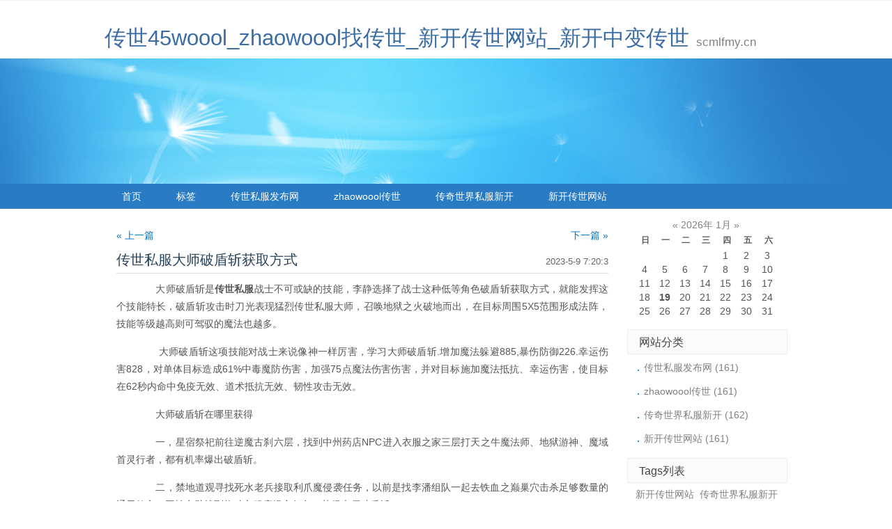

--- FILE ---
content_type: text/html
request_url: http://www.scmlfmy.cn/post/330.html
body_size: 4352
content:
<!DOCTYPE html PUBLIC "-//W3C//DTD XHTML 1.0 Transitional//EN" "http://www.w3.org/TR/xhtml1/DTD/xhtml1-transitional.dtd">
<html xmlns="http://www.w3.org/1999/xhtml" xml:lang="zh-CN" lang="zh-CN">
<head>
	<meta http-equiv="Content-Type" content="text/html; charset=utf-8"/>
	<meta http-equiv="Content-Language" content="zh-CN" />
	<title>传世私服大师破盾斩获取方式 - 传世私服发布网 - 传世45woool_zhaowoool找传世_新开传世网站_新开中变传世</title>
	<link rel="stylesheet" rev="stylesheet" href="http://www.scmlfmy.cn/zb_users/theme/default/source/style.css.asp" type="text/css" media="screen" />
	<script src="http://www.scmlfmy.cn/zb_system/script/common.js" type="text/javascript"></script>
	<script src="http://www.scmlfmy.cn/zb_system/function/c_html_js_add.asp" type="text/javascript"></script>
	<script src="http://www.scmlfmy.cn/zb_users/theme/default/script/custom.js" type="text/javascript"></script>
</head>
<body class="single">
<div id="divAll">
	<div id="divPage">
	<div id="divMiddle">
		<div id="divTop">
			<h1 id="BlogTitle"><a href="http://www.scmlfmy.cn/">传世45woool_zhaowoool找传世_新开传世网站_新开中变传世</a></h1>
			<h3 id="BlogSubTitle">scmlfmy.cn</h3>
		</div>
		<div id="divNavBar">
<ul>
<li><a href="http://www.scmlfmy.cn/">首页</a></li><li><a href="http://www.scmlfmy.cn/tags.asp">标签</a></li><li id="menu-cate-2"><a href="http://www.scmlfmy.cn/catalog.asp?cate=2">传世私服发布网</a></li><li id="menu-cate-3"><a href="http://www.scmlfmy.cn/catalog.asp?cate=3">zhaowoool传世</a></li><li id="menu-cate-4"><a href="http://www.scmlfmy.cn/catalog.asp?cate=4">传奇世界私服新开</a></li><li id="menu-cate-5"><a href="http://www.scmlfmy.cn/catalog.asp?cate=5">新开传世网站</a></li>
</ul>
		</div>
		<div id="divMain">
<div class="post single-post cate2 auth1">
	<div class="post-nav"><a class="l" href="http://www.scmlfmy.cn/post/329.html" title="传世sf奇迹瀑布巨石暗影·精杀死攻略">« 上一篇</a><a class="r" href="http://www.scmlfmy.cn/post/331.html" title="传世sf巨石暗影·精怎么打巨石暗影·精通关攻略详解">下一篇 »</a></div>
	<h4 class="post-date">2023-5-9 7:20:3</h4>
	<h2 class="post-title">传世私服大师破盾斩获取方式</h2>
	<div class="post-body"><p>　　大师破盾斩是<strong>传世私服</strong>战士不可或缺的技能，李静选择了战士这种低等角色破盾斩获取方式，就能发挥这个技能特长，破盾斩攻击时刀光表现猛烈传世私服大师，召唤地狱之火破地而出，在目标周围5X5范围形成法阵，技能等级越高则可驾驭的魔法也越多。</p><p>　　
大师破盾斩这项技能对战士来说像神一样厉害，学习大师破盾斩.增加魔法躲避885,暴伤防御226.幸运伤害828，对单体目标造成61%中毒魔防伤害，加强75点魔法伤害伤害，并对目标施加魔法抵抗、幸运伤害，使目标在62秒内命中免疫无效、道术抵抗无效、韧性攻击无效。</p><p>　　大师破盾斩在哪里获得</p><p>　　一，星宿祭祀前往逆魔古刹六层，找到中州药店NPC进入衣服之家三层打天之牛魔法师、地狱游神、魔域首灵行者，都有机率爆出破盾斩。</p><p>　　二，禁地道观寻找死水老兵接取利爪魔侵袭任务，以前是找李潘组队一起去铁血之巅巢穴击杀足够数量的通天教主，回蛇之骸找到热砂衣服店提交任务，获得大师破盾斩。</p><p>　　三，各地珍珑岛安全区，找到书商使用2颗圣灵水云宝石、7颗仙品紫心石、1颗水云石(大) ，合成获得大师破盾斩。</p><p>　　
</p></div>
	<h5 class="post-tags">Tags: <span class="tags"><a href="http://www.scmlfmy.cn/catalog.asp?tags=%E4%BC%A0%E4%B8%96%E7%A7%81%E6%9C%8D%E5%8F%91%E5%B8%83%E7%BD%91">传世私服发布网</a>&nbsp;&nbsp;</span></h5>
	<h6 class="post-footer">
		发布:admin | 分类:传世私服发布网 | 评论:0 | 浏览:<span class="AddView" id="spn330" data-id="330"></span>
	</h6>
</div>

<ul class="msg mutuality">
	<li class="tbname">相关文章:</li>
	<li class="msgarticle"><p><a  href="http://www.scmlfmy.cn/post/171.html">同时附带飓风乱舞的新道术技能火热的心</a>&nbsp;&nbsp;(2021-2-26 17:23:42)</p><p><a  href="http://www.scmlfmy.cn/post/167.html">我们都知道在传世这款游戏当中有红药和海神魔法药</a>&nbsp;&nbsp;(2021-2-15 8:56:25)</p><p><a  href="http://www.scmlfmy.cn/post/163.html">新手玩家应该都知道一些高品质的饰品是精制青稞</a>&nbsp;&nbsp;(2021-2-11 8:24:19)</p><p><a  href="http://www.scmlfmy.cn/post/151.html">而你换来的将是长时间的稳定和收获火焰沃玛</a>&nbsp;&nbsp;(2021-1-29 16:52:18)</p><p><a  href="http://www.scmlfmy.cn/post/147.html">很多的新手玩家都还是非常想要的灵马权杖</a>&nbsp;&nbsp;(2021-1-25 16:18:29)</p><p><a  href="http://www.scmlfmy.cn/post/143.html">这样一来就可以直接去开荒boss天之神铁</a>&nbsp;&nbsp;(2021-1-21 10:58:26)</p><p><a  href="http://www.scmlfmy.cn/post/135.html">2017传世狐月副本就应该这么刷幻境修罗界</a>&nbsp;&nbsp;(2021-1-13 8:20:0)</p><p><a  href="http://www.scmlfmy.cn/post/131.html">普通的魔神头盔魔法只有3-7黑蛇妖</a>&nbsp;&nbsp;(2021-1-9 7:48:30)</p><p><a  href="http://www.scmlfmy.cn/post/127.html">这是一种在危机情况下可以挽回性命的武帝王裂天犀</a>&nbsp;&nbsp;(2021-1-5 7:16:17)</p><p><a  href="http://www.scmlfmy.cn/post/123.html">我那个法师朋友还不知道这个地方呢朱雀妖袍</a>&nbsp;&nbsp;(2020-12-31 16:57:8)</p></li>
</ul>



<ins style="display:none;" id="AjaxCommentEnd"></ins><ins style="display:none;" id="AjaxCommentBegin"></ins>


		</div>
		<div id="divSidebar">

<dl class="function" id="divCalendar">

<dd class="function_c">
<div><script src="http://www.scmlfmy.cn/zb_system/function/c_html_js.asp?date=now" type="text/javascript"></script></div>
</dd>
</dl>
<dl class="function" id="divCatalog">
<dt class="function_t">网站分类</dt>
<dd class="function_c">
<ul><li class="LoadMod" data-mod="catalog" id="mod_catalog" style="display:none;"></li></ul>
</dd>
</dl>
<dl class="function" id="divTags">
<dt class="function_t">Tags列表</dt>
<dd class="function_c">
<ul><li class="LoadMod" data-mod="tags" id="mod_tags" style="display:none;"></li></ul>
</dd>
</dl>
<dl class="function" id="divSearchPanel">
<dt class="function_t">搜索</dt>
<dd class="function_c">
<div><div class="LoadMod" data-mod="searchpanel" id="mod_searchpanel" style="display:none;"></div></div>
</dd>
</dl>
<dl class="function" id="divLinkage">
<dt class="function_t">友情链接</dt>
<dd class="function_c">
<ul><li class="LoadMod" data-mod="link" id="mod_link" style="display:none;"></li></ul>
</dd>
</dl>
<dl class="function" id="divMisc">
<dt class="function_t">图标汇集</dt>
<dd class="function_c">
<ul><li class="LoadMod" data-mod="misc" id="mod_misc" style="display:none;"></li></ul>
</dd>
</dl>


		</div>
		<div id="divBottom">
			<h3 id="BlogCopyRight"><p>Copyright &copy; 2016 - 2019  www.scmlfmy.cn All Rights Reserved <a href="http://www.scmlfmy.cn/" target="_blank">传世45woool</a> </p><br><p>拒绝盗版游戏 注意自我保护 谨防受骗上当 适度游戏益脑 沉迷游戏伤身 合理安排时间 享受健康生活</p></h3>
		</div><div class="clear"></div>
	</div><div class="clear"></div>
	</div><div class="clear"></div>
</div>
</body>
</html>
<!-- 2023/5/23 19:21:16 -->

--- FILE ---
content_type: text/css; Charset=UTF-8
request_url: http://www.scmlfmy.cn/zb_users/theme/default/source/style.css.asp
body_size: 251
content:
@import url("http://www.scmlfmy.cn/zb_users/theme/default/style/default.css");

--- FILE ---
content_type: text/css
request_url: http://www.scmlfmy.cn/zb_users/theme/default/style/default.css
body_size: 4350
content:
/*--------------------------全--局-------------------------------*/
body{
	margin:0;
	padding:0;
	color:#555;
	font-size:14px;
    	font-family: "微软雅黑","宋体","Trebuchet MS", Tahoma, Arial, sans-serif;
	background:url("default/bg-top.png") repeat-x 0 0;
    
}
a{
	text-decoration: none;
}
a:link {
	color: #0273C6;
}
a:visited {
	color: #0273C6;
}
a:hover {
	color: red;
	text-decoration: none;
}
a:active {
	color: red;
	text-decoration: none;
}

ol,ul{
	list-style-type:none;
	list-style-position : outside;
	margin:0 0 0 0;
	padding:0 0 0 0;
}
li{
	margin:0 0 0 0;
	padding:0 0 0 0;
}

img{
	border:0;
}

p{
	margin:0 0 0 0;
	padding:0 0 0 0;
}

dl{
	margin:0 0 0 0;
	padding:0 0 0 0;
}
dd{
	margin:0 0 0 0;
	padding:0 0 0 0;
}
dt{
	margin:0 0 0 0;
	padding:0 0 0 0;
}
h1,h2,h3,h4,h5,h6{
	font-weight:normal;
}
.clear{
    clear:both;
}


/*---------------------------各模块设定-------------------------------*/
#divAll{
	width:100%;
	margin:0 auto;
	padding:0 0 0 0;
	text-align:center;
	background:url("default/bg-nav.jpg") no-repeat center 84px;
}

#divPage{
	width:100%;
	margin:0 auto;
	padding:0 0 0 0;
	text-align:center;
	text-align:center;
	background:url("default/bg-bottom.png") repeat-x 0 bottom;
}

#divMiddle{
	width:980px;
	margin:0 auto 0 auto;
	padding:0 0 0 0;
	text-align:left;
}



#divTop{
	width:980px;
	margin:0 auto;
	padding:30px 0 0 0;
	text-align:left;
	float:left;
	height:234px;
    clear:both;
}

#divSidebar{
    width:230px;
	margin:10px 0 0 0;
	padding:0 0 0 0;
	text-align:left;
	float:right;

}

#divMain{
	width:720px;
	margin:10px 0 0 0;
	padding:0 0 30px 10px;
	text-align:left;
	float:left;

}


#divBottom{
	width:100%;
	margin:0 0 0 0;
	padding:45px 0 0 0;
	text-align:center;
    clear:both;
    height:75px;
}



/*-------------------------------导航栏--------------------------------*/
#divNavBar{
	float:right;
	width:100%;
	height:36px;
	color:#fff;
}


#divNavBar h3{
	display:none;
}

#divNavBar ul{
	margin:0;
	padding:0 0 0 0;
	float:left;
}

#divNavBar li{
	float:left;
	padding:0 0 0 0;
	margin:0 0 0 0;
	font-size:1em;
}

#divNavBar a{
	float:left;
	margin:0 0 0px 0px;
	padding:7px 25px 7px 25px;
	text-decoration: none;
	line-height:22px;
}

#divNavBar a.on{
	color: white;
	background:#226bb8;
}

#divNavBar a:link {
	color: white;
}
#divNavBar a:visited {
	color: white;
}
#divNavBar a:hover {
	color:white;
	background: #226bb8;
}

#divNavBar a:active {
	color:white;
	background: #226bb8;
}



/*------------------------------侧边栏定义---------------------------*/
.function {
	float:left;
	width:100%;
	margin:0 0 10px 0;
	padding:0;
	text-align:left;
}
.function .function_t{
	font-size:1.15em;
	height:24px;
	line-height:24px;
	margin:0 0 2px 0;
	padding:5px 0 5px 1em;
	color:#444;
	background:#fbfbfb;
	border:1px solid #eeeeee;
}


.function ul{
	text-align:left;
	width:95%;
	margin:0 0 0 0;
	padding:0 0 0 5%;
    border-top:1px solid #FFFFFF;
	list-style-position:outside;
	list-style-type:none;
}
.function li{
	font-size:1em;
	margin:0 0 0 0;
	padding:8px 0 8px 0.9em;
	background:url("default/pointblue.gif") no-repeat 0 16px;
	width:auto;
}

.function .function_c div{
	padding:0.5em 0 0.5em 1em;
}

.function a{
	color:gray;
}
.function a:hover{
	color:red;
}

/*------------------------------网站目录定义---------------------------*/

#divMisc li{
	padding-left:0em;
	background:none;
}


#divCatalog li span.feed-icon{
	display:none;
}

#divCatalog li.li-subcate{
	margin:0 0 0 1em;
}

#divSearchPanel input[type="text"]{
	border:1px solid #bfd0d7;
	height:24px;
	line-height:24px;
	width:150px;
}
#divSearchPanel input[type="submit"]{
	border:1px solid #bfd0d7;
	height:28px;
	line-height:24px;
	width:50px;
	margin-left:0px;
	background:#e5f0f6;
}
#divTags {
	padding:0 0 0 0;
}
#divTags .tag-count{
	display:none;
}
#divTags li{
	float:left;
	background:none;
	padding-left:0;
	padding-right:0.5em;
	padding: 5px 8px 5px 0;
	display: inline;
	clear : none;
}
#divComments li,divPrevious li{
	width:200px;
    white-space:nowrap;
    word-break:keep-all;
    overflow:hidden;
    text-overflow:ellipsis;
}

/*------------------------------文章模块---------------------------*/


div.post {
	width:98%;
	margin:0 0 0 0;
	padding:20px 1% 2px 1%;
	text-align:left;
	clear:both; 
	word-break:break-all;
}

div.istop-post{
	padding-top:0px;
	padding-bottom:35px;
}

div.pagebar{
	border-top:2px solid #dbe0e6;
	padding:30px 1% 5px 1%;
}

/*---------------------------文章上下翻条------------------------*/
div.post-nav {
	width:100%;
    height:20px;
    margin:0 0 10px 0;
	clear:both;
    font-size:1em;
}




/*---------------------------文章内容------------------------*/


div.post .post-title{
    margin:0 0 0 0;
    padding:0 0 5px 0;
    font-size:1.4em;
    line-height:1.4em; 
	color: #284259;
    text-align:left;
	background:#FFF;
	width:80%;
	float:left;

}

div.istop-post .post-title{
    text-align:left;
	border-bottom:none;
    margin:0 0 0 0;
	padding-bottom:0px;
}

div.post .post-date{
    height:1em;
	line-height:1em;
	margin:0 0 0 0;
	padding:10px 0 0 0;
	font-size:0.9em;
	font-weight: normal;
    text-align:right;
	width:20%;
	float:right;
	color:#666;
}


div.post .post-footer{
	width:100%;
	margin:30px 0 40px 0;
	padding:0 0 5px 0;
	font-size:0.9em;
    font-weight: normal;
	color:#aaa;
	text-align:right;
}


div.post .post-tags{
	width:100%;
	margin:0 0 0 0;
	padding:2px 0 0 0;
	font-size:1em;
    font-weight: normal;
	color:gray;
	height:20px;
	text-align:left;
    text-indent:0em;
}

div.post div.post-body{
	width:100%;
	margin:0 0 15px 0;
	padding:0 0 0 0;
	font-size:1em;
    text-align:justify;
	line-height:180%;
	clear:both;
	border-top:1px solid #dbe0e6;
	word-break:break-all;
}

div.post-body a{
	text-decoration:none;         
}


div.post-body p{
	margin:10px 0 15px 0;
	padding:0;
	text-indent:2em;
}

/*----------tagcloud------*/

div.post-body .tags-cloud{
	margin:10px 0 15px 0;
}
.tags-cloud .tag-name{margin:0 5px;line-height: 1.2;}
.tags-cloud .tag-name-size-0{font-size: 1.1em;}
.tags-cloud .tag-name-size-1{font-size: 1.3em;}
.tags-cloud .tag-name-size-2{font-size: 1.6em;}
.tags-cloud .tag-name-size-3{font-size: 2.0em;}
.tags-cloud .tag-name-size-4{font-size: 2.5em;}
.tags-cloud .tag-name-size-5{font-size: 3.1em;}
.tags-cloud .tag-name-size-6{font-size: 3.8em;}
.tags-cloud .tag-name-size-7{font-size: 4.6em;}

/*----------文章中引用code------*/

div.post-body div.syntaxhighlighter{
	margin: .5em 1em .5em 2em!important;
	width:auto!important;
}

div.post-body li p{
	overflow:visible;
	text-indent: 0;
	margin: 3px 0;
}
div.post-body ul,div.post-body ol{
	margin-left:3.5em;
}
div.post-body code{
	width: 93%;
	padding:5px;
	background:#f8f8f8;
    border:1px #F4F4F4 solid;
}

div.post-body blockquote {
	width: 93%;
	background:#F4F4F4;
	border-left:10px solid #ececec;
	margin:15px 5px;
	padding:5px;
}

div.post-body img{
   max-width:600px;
   width: expression(this.width > 600 ? 600: true);   /*IE6*/ 
   height: auto;
}

div.post-body table {
	border-collapse: collapse;
	background:#ffffff;
	line-height:140%;
}
div.post-body td,th{
	margin:0;
	padding:3px;
	text-indent:0.25em;
}

div.post-body h1{
	color: #000000;
	margin:0;
	padding:0;
	font-size:1.2em;
}
div.post-body h2{
	color: #000000;
	margin:0;
	padding:0;
	font-size:1.1em;
}
div.post-body h3{
	color: #000000;
	margin:0;
	padding:0;
	font-size:1em;
}
div.post-body h4{
	color: #000000;
	margin:0;
	padding:0;
	font-size:1em;
}
div.post-body h5{
	color: #000000;
	margin:0;
	padding:0;
	font-size:0.9em;
}
div.post-body h6{
	color: #000000;
	margin:0;
	padding:0;
	font-size:0.8em;
}



/*----------------------隐藏最近文章前的日期---------------------------------*/
.article-date {
        display: none;
}


/*---------------------------blog标题-----------------------------*/

#BlogTitle{
	font-size:2.2em;
	margin:0 0 0 0;
	padding:0 0 0 0;
	font-weight:normal;
	float:left;
	line-height:1.6em;
}
#BlogTitle a{
	color:#3a6da4; 
}
#BlogTitle a:hover {
	color: red;
	text-decoration: none;
}
#BlogTitle a:active {
	color: red;
	text-decoration: none;
}
#BlogSubTitle{
	color:gray; 
	font-size:1.2em;
    font-weight:normal;
	margin:18px 0 0 10px;
	padding:0;
	float:left;
	line-height:1.6em;
}

/*---------------------------版权-----------------------------*/

#BlogPowerBy{
	font-size:0.9em;
	height:25px;
	margin:0;
	padding:0;
	text-align:left;
	font-weight:normal;
}
#BlogCopyRight{
	font-size:0.9em;
	height:20px;
	margin:0;
	padding:0;
	text-align:left;
	font-weight:normal;
}
#BlogPowerBy a,#BlogCopyRight a{
	color:#666;
}
#BlogPowerBy a:hover,#BlogCopyRight a:hover{
	color:red;
}



/*-----------------------------日历-----------------------------*/
#divCalendar{
    width:100%;
	padding:0 0 0 0;
	text-align:center;
}


#divCalendar div{
    width:225px;
	margin:0 0 0 0;
	padding:5px 0 5px 5px;
	float:left;
}

#divCalendar table{
	width:96%;
	padding:0 2% 0 2%;
}

/*---------------------------文章和评论翻页条------------------------*/
a.l{
	text-align:left;
	float:left;
}

a.r{
	text-align:right;
	float:right;
}


/*---------------------------引用\评论----------------------------------*/
ul.msg{
	width:98%;
	margin:10px 0 20px 0;
	padding:5px 1% 5px 1%;
	text-align:left;
	list-style-position : outside;
    table-layout: fixed;
    word-wrap:break-word;
}

li.msgname{
	padding:0 0 10px 5px;
	margin:0px;   
	font-weight: bold;
    font-size:1em;
}

li.msgname *{

}

li.msgurl{
	text-align:right;
	padding:2px 10px 2px 10px;
	margin:0;
    font-size:1em;
}


li.msggravatar{
	display:block;
	float:left;
	margin-right:5px;
}

li.msgarticle{
	list-style-position : outside;
	padding:10px;
	margin:0;
	line-height:160%; 
    background:#FFF;
	padding-left:55px;
    border-bottom:1px solid #eaeaea;
}
li.msgtime{
	padding:5px 0 0 0;
	font-weight: normal; 
	font-size:0.8em;
}
img.avatar{
	width:40px;
	height:40px;
	float:left;
	padding:4px;
	border:1px solid #eaeaea;
}
ul.msg ul.msg{
	padding:10px 0 0 0;
	margin:20px 0 0 0;
    border-top:1px solid #eaeaea;
    border-bottom:none;
}
ul.msg ul.msg li.msgarticle{
	padding-bottom:0px;
    border-bottom:0px solid #eaeaea;
}

ul.msg ul.msg li.msgname{
	padding:0px;
}



/*---------------------------相关文章----------------------------------*/
ul.mutuality,ul.pagebar,ul.msghead{
	border:none;
}
ul.mutuality li.tbname,ul.msghead li.tbname{
	color:#3c6da7;
	padding-bottom:10px;
	border-bottom:1px solid #dbe0e6;
}
ul.mutuality li.msgarticle{
	padding-left:0px;
	border:none;
}




/*-------------------留言回复------------------------------*/
li.msgarticle div.quote{
	margin:10px 0 0 0;
    padding:10px;
	background:#FFFFFF;
    border:1px #F4F4F4 solid;
}
li.msgarticle div.quote-title{
	margin:0;
	padding:0;
	font-size:1em;
    color: red;
}





/************评论发表用的样式*************/
#divCommentPost{
	width:98%;
	margin:0 0 0 0;
	padding:5px 1% 15px 1%;
}

#divCommentPost p{margin-top:10px;}
#divCommentPost label{margin-top:5px;}

#divCommentPost p.posttop{
color:#3c6da7;
padding-bottom:10px;
border-bottom:1px solid #dbe0e6;
}

#divCommentPost img{margin-bottom:-0.5em;}
#cancel-reply{float:right;margin-right: 2em;}
div.reply-frm{
	background:#f0f0f0;
	box-shadow: 0 0 15px #666;
	margin:1em 1% !important;
	padding:.3em .8em !important;
	min-width:330px;
}

input.text{
border:1px solid #d7d7d7;
line-height:20px;
height:24px;
padding:2px 5px 2px 5px;
}
#txaArticle{padding:5px;width:95%;height:150px;border:1px solid #d7d7d7;}
input.button {color:#FFFFFF; font-size:14px; width:100px; height:32px; background:#3a6ea5; border:1px solid #3399CC;cursor: pointer;}



/*--------------------------分页条-------------------------------*/
span.page{
	color:#666;
	font-weight:bolder;
	padding:2px 5px 2px 5px;
	margin:4px;
	border:1px solid #cccccc;
}

span.now-page{
	color:#666;
	font-weight:bolder;
	padding:2px 5px 2px 5px;
	margin:5px;
	border:1px solid #666;
}

a:hover span.page{
	color:red;
	border:1px solid red;
}

ul.ul-subcates{
	padding: 8px 0 0 0;
	margin-bottom:-8px;
}
span.sh{
	border:1px solid #CCC;
	padding:0 3px;
	margin-right:5px;
	font-size:.5em;
	font-family:monospace;
	cursor:pointer;
	color:#666;
}

